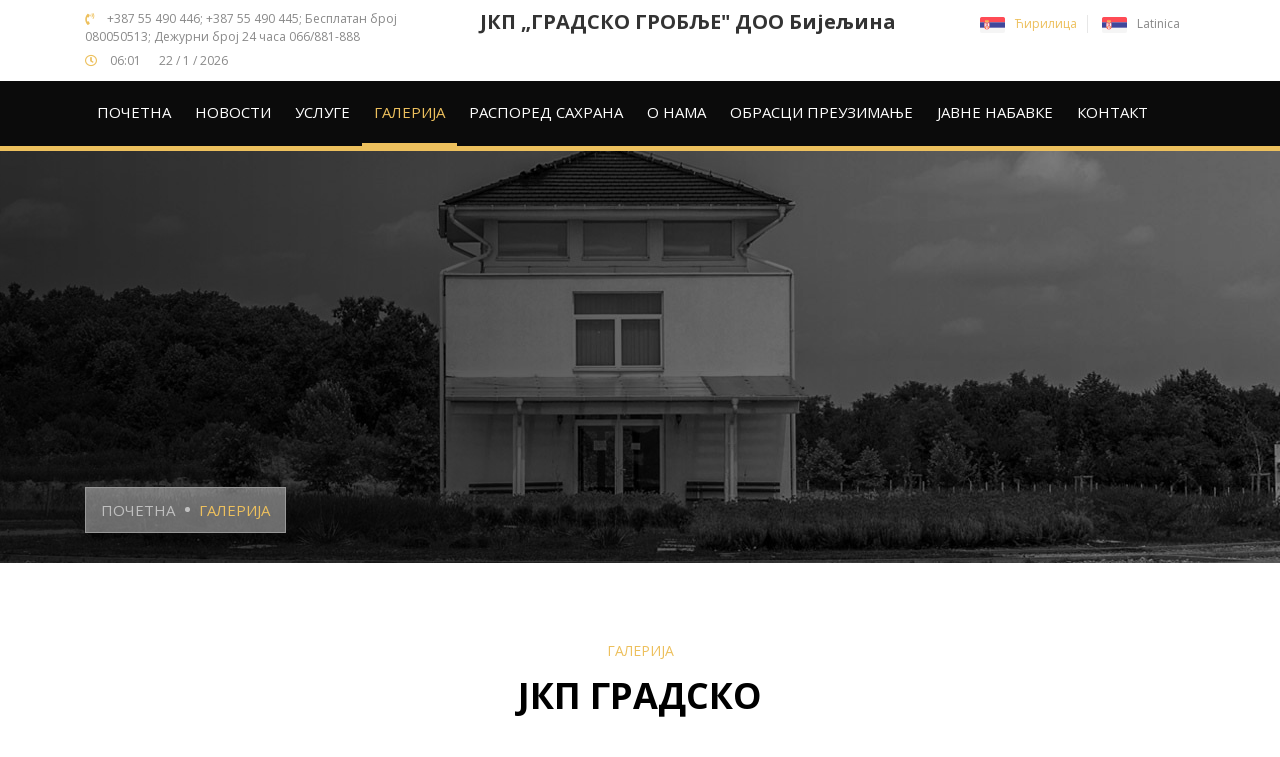

--- FILE ---
content_type: text/html; charset=UTF-8
request_url: https://gradskogrobljebn.com/galerija
body_size: 3026
content:
<!DOCTYPE html>
<html lang="sr">

<head>
  <meta charset="utf-8">
  <meta http-equiv="X-UA-Compatible" content="IE=edge" />
  <meta name="viewport" content="width=device-width, initial-scale=1" />
  <meta name="robots" content="index, follow" />

  <meta name="keywords" content="гробље, градско гробље, градско гробље Бијељина, Бијељина." />
  <meta name="author" content="think.ba" />

    <meta name="description" content="У свом асортиману ЈКП „Градско гробље“ ДОО Бијељина нуди по најповољнијим цијенама у граду: транспорт покојника, услуге кориштења мртвачнице, салу за помене малу и велику, ковчеге, саркофаге, полусаркофаге, крстове, текстил за опремање ковчега и сву пратећу опрему за достојанствен испраћај најмилијих на вјечно почивање." />
  <meta property="og:description" content="У свом асортиману ЈКП „Градско гробље“ ДОО Бијељина нуди по најповољнијим цијенама у граду: транспорт покојника, услуге кориштења мртвачнице, салу за помене малу и велику, ковчеге, саркофаге, полусаркофаге, крстове, текстил за опремање ковчега и сву пратећу опрему за достојанствен испраћај најмилијих на вјечно почивање." />
  <meta name="twitter:description" content="У свом асортиману ЈКП „Градско гробље“ ДОО Бијељина нуди по најповољнијим цијенама у граду: транспорт покојника, услуге кориштења мртвачнице, салу за помене малу и велику, ковчеге, саркофаге, полусаркофаге, крстове, текстил за опремање ковчега и сву пратећу опрему за достојанствен испраћај најмилијих на вјечно почивање." />
  
        <meta property="og:image" content="https://gradskogrobljebn.com/sitefiles/images/gradskogroblje-share.jpg"/>
  <meta name="twitter:image" content="https://gradskogrobljebn.com/sitefiles/images/gradskogroblje-share.jpg" /
    
  <meta property="og:type" content="website" />
  <meta property="og:url" content="https://gradskogrobljebn.com/galerija" />
  <meta property="og:site_name" content="ЈКП „ГРАДСКО ГРОБЉЕ&quot; ДОО Бијељина" />

  <meta name="twitter:card" content="summary_large_image"/>
  <meta name="twitter:site" content="ЈКП „ГРАДСКО ГРОБЉЕ&quot; ДОО Бијељина" />
  <meta name="twitter:creator" content="@think.ba" />
  <meta name="twitter:url" content="https://gradskogrobljebn.com/galerija" />

  <!-- CSRF Token -->
  <meta name="csrf-token" content="W5e1WeWq9rUHDhlBmr5mVe0G0dI8pqp1XwbqzVqW">

    <meta property="og:title" content="ГАЛЕРИЈА | ЈКП „ГРАДСКО ГРОБЉЕ&quot; ДОО Бијељина" />
  <meta name="twitter:title" content="ГАЛЕРИЈА | ЈКП „ГРАДСКО ГРОБЉЕ&quot; ДОО Бијељина" />
  <title>ГАЛЕРИЈА | ЈКП „ГРАДСКО ГРОБЉЕ&quot; ДОО Бијељина</title>
        <link rel="shortcut icon" href="https://gradskogrobljebn.com/storage/settings/res_favicon.png" type="image/x-icon" />
      <link href="https://gradskogrobljebn.com/sitefiles/css/bootstrap.min.css" rel="stylesheet">
    <link href="https://gradskogrobljebn.com/sitefiles/slick/slick.css" rel="stylesheet">
    <link href="https://gradskogrobljebn.com/sitefiles/slick/slick-theme.css" rel="stylesheet">
    <link href="//fonts.googleapis.com/css?family=Open+Sans:300,300i,400,400i,600,600i,700,700i,800,800i&display=swap&subset=cyrillic,cyrillic-ext" rel="stylesheet">
    <link rel="stylesheet" href="//cdnjs.cloudflare.com/ajax/libs/fancybox/3.2.5/jquery.fancybox.min.css"/>
    <link href="//use.fontawesome.com/releases/v5.0.8/css/all.css" rel="stylesheet">
    <link href="https://gradskogrobljebn.com/sitefiles/css/style.css?v=2.1" rel="stylesheet">
    <script>
        var url="https://gradskogrobljebn.com";
    </script>
</head>
<body>
    <!-- Global site tag (gtag.js) - Google Analytics -->
<script async src="https://www.googletagmanager.com/gtag/js?id=UA-70941658-33"></script>
<script>
  window.dataLayer = window.dataLayer || [];
  function gtag(){dataLayer.push(arguments);}
  gtag('js', new Date());

  gtag('config', 'UA-70941658-33');
</script>
    <div class="fixer"></div>
    <div class="wrap_fix">
        <div class="top">
            <div class="container">
                <div class="row">
                    <div class="col-lg-4">
                                                <span><i class="fas fa-phone-volume"></i> +387 55 490 446; +387 55 490 445; Бесплатан број 080050513; Дежурни број 24 часа 066/881-888</span>
                                                <div class="time" id="time"></div>
                    </div>
                    <div class="col-lg-5">
                        <h1><b>ЈКП „ГРАДСКО ГРОБЉЕ&quot; ДОО Бијељина</b></h1>
                    </div>
                    <div class="col-lg-3">
                        <ul class="list-inline">
                                                        <li class="list-inline-item">
                                <a href="#" class="active"><img src="https://gradskogrobljebn.com/sitefiles/images/serbia-flag.png" alt="Ћирилица">Ћирилица</a>
                            </li>
                            <li class="list-inline-item">
                                <a href="https://gradskogrobljebn.com/latinica/galerija"><img src="https://gradskogrobljebn.com/sitefiles/images/serbia-flag.png" alt="Латиница">Latinica</a>
                            </li>
                                                    </ul>
                    </div>
                </div>
            </div>
        </div>
        <header> 
            <div class="container">
                <div class="row">
                    <div class="col-lg-12">
                        <nav class="navbar navbar-expand-lg navbar-dark bg-dark ">
                            <a class="navbar-brand" href="https://gradskogrobljebn.com"><h2><b>ЈКП „ГРАДСКО ГРОБЉЕ&quot; ДОО Бијељина</b></h2></a>
                            <button class="navbar-toggler" type="button" data-toggle="collapse" data-target="#navbarNav" aria-controls="navbarNav" aria-expanded="false" aria-label="Toggle navigation">
                            <span class="navbar-toggler-icon"></span>
                            </button>
                            <div class="collapse navbar-collapse " id="navbarNav">
                                <ul class="navbar-nav">
                                    <li class="  nav-item "><a href="https://gradskogrobljebn.com" class="nav-link">ПОЧЕТНА </a></li>
                                    <li class=" nav-item"><a href="https://gradskogrobljebn.com/novosti" class="nav-link">НОВОСТИ</a></li>
                                    <li class=" nav-item"><a href="https://gradskogrobljebn.com/usluge" class="nav-link">УСЛУГЕ</a></li>
                                    <li class="active  nav-item"><a href="https://gradskogrobljebn.com/galerija" class="nav-link">ГАЛЕРИЈА</a></li>
                                    <li class=" nav-item"><a href="https://gradskogrobljebn.com/raspored-sahrana" class="nav-link"> РАСПОРЕД САХРАНА</a></li>
                                    <li class=" nav-item"><a href="https://gradskogrobljebn.com/o-nama" class="nav-link">О НАМА</a></li>
                                    <li class=" nav-item"><a href="https://gradskogrobljebn.com/obrasci-preuzimanje" class="nav-link">ОБРАСЦИ ПРЕУЗИМАЊЕ</a></li>
                                    <li class=" nav-item"><a href="https://gradskogrobljebn.com/javne-nabavke" class="nav-link">ЈАВНЕ НАБАВКЕ</a></li>
                                    <li class=" nav-item"><a href="https://gradskogrobljebn.com/kontakt" class="nav-link">КОНТАКТ</a></li>
                                    <ul class="list-inline visible-sm">
                                                                                <li class="list-inline-item">
                                            <a href="#" class="active"><img src="https://gradskogrobljebn.com/sitefiles/images/serbia-flag.png" alt="Ћирилица">Ћирилица</a>
                                        </li>
                                        <li class="list-inline-item">
                                            <a href="https://gradskogrobljebn.com/latinica/galerija"><img src="https://gradskogrobljebn.com/sitefiles/images/serbia-flag.png" alt="Латиница">Latinica</a>
                                        </li>
                                                                            </ul>
                                </ul>
                            </div>
                        </nav>
                    </div>
                </div>
            </div>
        </header>
    </div><div class="header-image" style="background-image: url('https://gradskogrobljebn.com/storage/header/res_1588422521_galerija.jpg')">
  <div class="page_link">
    <ul class="list-inline">
      <li class="list-inline-item">
        <a href="https://gradskogrobljebn.com">ПОЧЕТНА  </a>
      </li>
      <li class="list-inline-item">
        ГАЛЕРИЈА
      </li>
    </ul>
  </div>
</div>
<section class="regular_padding galerie">
    <div class="container">
       
            <div class="row">
          <div class="col-lg-12 text-center">
              <h2 class="sub_title">ГАЛЕРИЈА</h2>              <h3 class="title">ЈКП ГРАДСКО<br> ГРОБЉЕ ГАЛЕРИЈА</h3>          </div>
      </div>
            <div class="row">
                <div class="col-lg-6 col-md-6">
          <article>
            <a href="https://gradskogrobljebn.com/galerija/1/album"><img src="https://gradskogrobljebn.com/storage/gallery/res_1760616451_album.jpg" alt="Албум" class="img-fluid"></a>
            <h4>
              <img src="https://gradskogrobljebn.com/sitefiles/images/gal-icon.png" alt="gal-icon">
              <span>ГАЛЕРИЈА - 01</span>
              Албум
            </h4>
            <a href="https://gradskogrobljebn.com/galerija/1/album" class="btn_default orange_button smaller_btn">погледај</a>
          </article>
        </div>
                      </div>
    </div>
</section>
<footer>
        <div class="container">
            <div class="row">
                <div class="col-lg-12">
                    <ul class="list-inline">
                        <li class=" list-inline-item "><a href="https://gradskogrobljebn.com" class="nav-link">ПОЧЕТНА </a></li>
                        <li class=" list-inline-item "><a href="https://gradskogrobljebn.com/novosti" class="nav-link">НОВОСТИ</a></li>
                        <li class=" list-inline-item "><a href="https://gradskogrobljebn.com/usluge" class="nav-link">УСЛУГЕ</a></li>
                        <li class="active  list-inline-item "><a href="https://gradskogrobljebn.com/galerija" class="nav-link"> ГАЛЕРИЈА </a></li>
                        <li class=" list-inline-item "><a href="https://gradskogrobljebn.com/raspored-sahrana" class="nav-link"> РАСПОРЕД САХРАНА</a></li>
                        <li class=" list-inline-item "><a href="https://gradskogrobljebn.com/o-nama" class="nav-link"> О НАМА</a></li>
                        <li class=" list-inline-item "><a href="https://gradskogrobljebn.com/obrasci-preuzimanje" class="nav-link"> ОБРАСЦИ ПРЕУЗИМАЊЕ </a></li>
                        <li class=" list-inline-item "><a href="https://gradskogrobljebn.com/javne-nabavke" class="nav-link"> ЈАВНЕ НАБАВКЕ </a></li>
                        <li class=" list-inline-item "><a href="https://gradskogrobljebn.com/kontakt" class="nav-link"> КОНТАКТ</a></li>
                    </ul>
                </div>
            </div>
            <div class="row">
                <div class="col-lg-12">
                    <h2>ЈКП „ГРАДСКО ГРОБЉЕ&quot; ДОО Бијељина</h2>
                    <a href="#" id="toTop" ><i class="fas fa-chevron-up"></i></a>
                                        <p> <i class="fas fa-phone-volume"></i> +387 55 490 446; +387 55 490 445; Бесплатан број 080050513; Дежурни број 24 часа 066/881-888 <br/>                     <i class="fas fa-envelope"></i> <a href="mailto:gradskogrobljebn@gmail.com">gradskogrobljebn@gmail.com</a></p>
                                        <p>© 2026 <b>ЈКП „ГРАДСКО ГРОБЉЕ&quot; ДОО Бијељина</b> All Rights Reserved | Hosted & developed by <a href="http://think.ba/" target="_blank"><b>th!nk</b></a></p>
                </div>
            </div>
        </div>
    </footer>
    <!-- SCRIPTS -->
    <script src="//ajax.googleapis.com/ajax/libs/jquery/1.11.3/jquery.min.js"></script>
    <script src="https://gradskogrobljebn.com/sitefiles/js/bootstrap.min.js"></script>
    <script src="https://gradskogrobljebn.com/sitefiles/slick/slick.min.js"></script>
    <script src="//cdnjs.cloudflare.com/ajax/libs/fancybox/3.2.5/jquery.fancybox.min.js"></script>
    <script src="https://gradskogrobljebn.com/sitefiles/js/masonry.min.js"></script>
    <script src="https://gradskogrobljebn.com/sitefiles/js/custom.js?v=1.2"></script>
    </body>

</html>

--- FILE ---
content_type: text/css
request_url: https://gradskogrobljebn.com/sitefiles/css/style.css?v=2.1
body_size: 23767
content:
body {
    -webkit-font-smoothing: antialiased;
    -moz-osx-font-smoothing: grayscale;
    color: #333333;
    font-family: 'Open Sans', sans-serif;
    padding-top: 113px;
}

::-moz-focus-inner {
    border: 0;
}

a,
a:hover,
a:visited,
a:active {
    text-decoration: none;
    color: inherit;
    outline: 0 !important;
    transition: all 0.3s;
}

.top {
    padding: 10px 0;
    background-color: white;
}

.top span {
    color: #898989;
    font-size: 12px;
    display: inline-block;
    margin-right: 15px;
}

.top h1 {
    color: #333333;
    margin: 0;
    font-size: 20px;
    text-align: center;
}

.top ul {
    margin: 0;
    padding: 0;
    text-align: right;
}

.top ul li {
    margin-right: 15px;
    color: #333333;
    font-size: 12px;
}

.top ul li:first-child {
    border-right: 1px solid #e7e7e7;
    padding-right: 10px;
    margin-right: 10px;
}

.top ul li img {
    margin-right: 10px;
}

.top ul li a {
    color: #898989;
}

.top ul li a:focus,
.top ul li a:active,
.top ul li a:visited {
    color: #898989;
}

.top ul li a:hover {
    color: #edc05d;
}

.top ul li a.active {
    color: #edc05d;
}

.top i {
    color: #edc05d;
    margin-right: 10px;
}

.top .time {
    font-size: 12px;
    color: #333333;
    display: inline-block;
}

.top .time i {
    color: #edc05d;
    font-size: 12px;
}

.wrap_fix {
    position: fixed;
    left: 0;
    right: 0;
    z-index: 1000;
    top: 0;
}

header {
    background-color: #0b0b0b !important;
    max-width: 1920px;
    margin: 0 auto;
    position: relative;
    border-bottom: 5px solid #edc05d;
}

header .navbar {
    position: relative;
    padding: 0;
}

header .navbar.bg-dark {
    background-color: #0b0b0b !important;
}

header .navbar.navbar-dark .navbar-nav .nav-link {
    color: white;
    font-size: 15px;
    border-bottom: 3px solid transparent;
    padding: 20px 12px;
}

header .navbar.navbar-dark .navbar-nav .nav-link:focus,
header .navbar.navbar-dark .navbar-nav .nav-link:active,
header .navbar.navbar-dark .navbar-nav .nav-link:visited {
    color: white;
    border-bottom: 3px solid transparent;
}

header .navbar.navbar-dark .navbar-nav .nav-link:hover {
    color: #edc05d;
    border-bottom: 3px solid #edc05d;
}

header .navbar.navbar-dark .navbar-nav .active .nav-link {
    color: #edc05d !important;
    border-bottom: 3px solid #edc05d;
}

header .navbar-brand {
    display: none;
}

.slick-initialized .slick-slide {
    outline: 0 !important;
}

.main_slider {
    position: relative;
    max-height: 897px;
    margin: 0 auto;
    max-width: 1920px;
    overflow: hidden;
}

.main_slider .main_slide {
    background-size: cover;
    background-repeat: no-repeat;
    background-position: center;
    height: 897px;
    position: relative;
}

.main_slider .main_slide .slide_content {
    position: relative;
    padding-top: 120px;
}

.main_slider .main_slide .slide_content .slide_text {
    max-width: 550px;
}

.main_slider .main_slide .slide_content .slide_text h2 {
    color: #edc05d;
    font-size: 14px;
    margin: 0;
    font-weight: 300;
}

.main_slider .main_slide .slide_content .slide_text h3 {
    font-weight: 700;
    color: white;
    font-size: 45px;
    margin: 15px 0;
}

.main_slider .main_slide .slide_content .slide_text p {
    font-size: 24px;
    color: white;
    margin-bottom: 20px;
}

.schedule_list h4 {
    padding: 25px 15px;
    position: relative;
    border: 2px solid #edc05d;
    color: white;
    font-size: 20px;
    text-transform: uppercase;
    margin: 0;
    padding-left: 90px;
    font-weight: 700;
}

.schedule_list h4 img {
    position: absolute;
    left: 0px;
    top: 0;
}

.schedule_list ul {
    list-style-type: none;
    padding: 0;
    margin: 0;
    border: 1px solid #414141;
}

.schedule_list ul li {
    padding: 15px;
    background-color: #171717;
    font-size: 16px;
    color: white;
    border-bottom: 1px solid #414141;
}

.schedule_list ul li:last-child {
    border-bottom: none;
}

.schedule_list ul li span {
    display: block;
    color: #a9a9a9;
    font-size: 14px;
}

.schedule_list ul li span b {
    color: #edc05d;
    font-weight: normal;
}

.slider_scroll {
    position: relative;
}

.slider_scroll a {
    position: absolute;
    margin-top: -80px;
    z-index: 100;
}

.anchor {
    position: relative;
    top: -115px;
    visibility: hidden;
    z-index: -1;
}

.btn_default {
    background-color: transparent;
    text-transform: uppercase;
    transition: all 0.3s;
    color: #edc05d;
    outline: none;
    box-shadow: none;
    border: 2px solid #edc05d;
    padding: 10px 15px;
    display: inline-block;
    transition: all 0.3s;
    cursor: pointer;
}

.btn_default:focus,
.btn_default:visited,
.btn_default:active {
    background-color: transparent;
    color: #edc05d;
    outline: none;
    box-shadow: none;
    border: 2px solid #edc05d;
}

.btn_default:hover {
    color: white;
    text-decoration: none;
    border-color: white;
}

.btn_default.orange_button {
    background-color: #edc05d;
    color: white;
    border: none;
}

.btn_default.orange_button:focus,
.btn_default.orange_button:visited,
.btn_default.orange_button:active {
    background-color: #edc05d;
    color: white;
    border: none;
}

.btn_default.orange_button:hover {
    background-color: #333333;
    border: none;
}

.btn_default.orange_button.smaller_btn {
    border-radius: 5px;
    padding: 5px 10px;
    font-size: 14px;
}

.regular_padding {
    padding: 80px 0;
}

.sub_title {
    color: #edc05d;
    font-size: 14px;
    margin: 0;
}

.title {
    font-size: 36px !important;
    color: black;
    margin: 15px 0 30px 0;
    font-weight: bold;
    text-transform: uppercase;
}

.title.white {
    color: white;
}

.txt {
    color: #919295;
    font-size: 16px;
    margin-bottom: 20px;
    font-weight: 400;
}

.latest_news {
    position: relative;
}

.latest_news::before {
    content: '';
    position: absolute;
    top: 0;
    background-image: url("../images/news-background.jpg");
    background-size: cover;
    background-repeat: no-repeat;
    background-position: center;
    height: 427px;
    width: 100%;
}

.latest_news .news_slide {
    padding: 15px;
}

.latest_news .news_slide img {
    border: 2px solid white;
}

.latest_news .news_slide .news_txt {
    padding: 10px 15px;
    background-color: white;
    display: block;
    transition: all 0.3s;
}

.latest_news .news_slide .news_txt b {
    font-size: 14px;
    color: #aaaaaa;
    display: block;
    margin-bottom: 10px;
    font-weight: 400;
}

.latest_news .news_slide .news_txt h3 {
    font-size: 19px;
    color: #333333;
    margin: 15px 0;
    font-weight: bold;
}

.latest_news .news_slide .news_txt span {
    color: #edc05d;
    font-size: 18px;
    transition: all 0.3s;
}

.latest_news .news_slide:hover .news_txt {
    -webkit-box-shadow: -5px 3px 33px -7px rgba(0, 0, 0, 0.52);
    -moz-box-shadow: -5px 3px 33px -7px rgba(0, 0, 0, 0.52);
    box-shadow: -5px 3px 33px -7px rgba(0, 0, 0, 0.52);
}

.latest_news .news_slide:hover span {
    color: #333333;
}

.latest_news .col-lg-4 .news_slide {
    padding: 0;
    margin: 10px 0 20px 0;
}

.latest_news .slick-dots li,
.latest_news .slick-dots li button,
.latest_news .slick-dots li button:before {
    width: 18px;
    height: 18px;
    margin: 0;
}

.latest_news .slick-dots li.slick-active button:before {
    color: #edc05d;
    opacity: 1;
    font-size: 10px;
}

.latest_news .slick-dots li button:before {
    color: #bebebe;
    opacity: 1;
}

.news_detail img {
    margin-bottom: 20px;
    border: 2px solid white;
}

.news_detail span {
    font-weight: 300;
    font-size: 19px;
    color: #919295;
}

.news_detail h2 {
    font-size: 36px;
    color: #333333;
    font-weight: bold;
    margin: 20px 0;
}

.news_detail .txt b {
    color: #333333;
}

.news_detail .txt:last-child {
    margin-bottom: 0;
}

.sales {
    background-position: bottom;
    background-size: cover;
    background-repeat: no-repeat;
    background-image: url("../images/gradient-background.png");
    padding-bottom: 80px;
}
.separator {
    border-top: 1px solid #f0f0f2;
}
.sales .sales-item {
    position: relative;
    padding: 15px;
    border: 1px solid #e3e6ed;
    border-radius: 15px;
    margin-top: 15px;
    overflow: hidden;
    background-color: white;
    transition: all 0.3s;
}

.sales .sales-item::before {
    content: '';
    width: 100%;
    height: 2px;
    background-color: #edc05d;
    position: absolute;
    bottom: 0;
    left: 0;
    right: 0;
}

.sales .sales-item:hover {
    border-color: #edc05d;
}

.sales .sales-item span {
    color: #edc05d;
    font-size: 14px;
    display: block;
}

.sales .sales-item h4 {
    color: #333333;
    font-weight: bold;
    margin: 5px 0 0 0;
    font-size: 18px;
}

.sales .sales-item img {
    position: absolute;
    right: 15px;
    top: 15px;
}

.download_cta {
    background-size: cover;
    background-repeat: no-repeat;
    background-position: center;
    background-image: url("../images/download-background.jpg");
}

.download_cta .download_cta_item {
    border-radius: 15px;
    padding: 40px 15px;
    text-align: center;
    background-color: rgba(0, 0, 0, 0.5);
}

.download_cta .download_cta_item h3 {
    font-size: 24px;
    color: white;
    text-transform: uppercase;
    margin: 15px 0;
    font-weight: 400;
}

.download_cta .download_cta_item h3 b {
    display: block;
}

.download .download_item {
    position: relative;
    padding: 15px;
    margin-bottom: 20px;
    border-bottom: 2px solid #efeff1;
    transition: all 0.3s;
}

.download .download_item:hover {
    border-color: #edc05d;
}

.download .download_item h3 {
    font-size: 14px;
    color: #333333;
    max-width: 300px;
    min-height: 32px;
    margin: 0;
    font-weight: bold;
}

.download .download_item .btn_default {
    background-color: #edc05d;
    color: white;
    position: absolute;
    right: 15px;
    top: 5px;
    border-radius: 5px;
    padding: 5px 10px;
    font-size: 14px;
}

.download .download_item .btn_default:focus,
.download .download_item .btn_default:visited,
.download .download_item .btn_default:active {
    background-color: #edc05d;
    color: white;
}

.download .download_item .btn_default:hover {
    background-color: #333333;
}

.download.download_section {
    background-color: #fafafb;
    border: 1px solid #f0f0f2;
}

.download.download_section .download_item {
    border: 1px solid #f0f0f2;
    margin-bottom: 0;
    padding: 25px 15px;
}

.download.download_section .download_item:hover {
    border-color: #edc05d;
}

.download.download_section .download_item .btn_default {
    top: 23px;
}

.download.schedule_section .download_item {
    background-color: white;
}

.download.schedule_section h3 {
    min-height: auto;
    max-width: 100%;
    font-size: 20px;
}

.download.schedule_section .download_item .btn_default {
    top: 18px;
}

.download.schedule_section .download_item .btn_default i {
    margin-right: 10px;
}

.pagination {
    display: block;
    margin-top: 30px;
}

.pagination .page-item {
    border-radius: 0 !important;
    display: inline-block;
}

.pagination .page-item.disabled .page-link {
    border-color: #edc05d;
    color: #edc05d;
}

.pagination .page-item .page-link {
    background-color: #f6f5f5;
    color: #333333;
}

.pagination .page-item .page-link:focus,
.pagination .page-item .page-link:active,
.pagination .page-item .page-link:visited {
    background-color: #f6f5f5;
    color: #333333;
    outline: none;
    box-shadow: none;
}

.pagination .page-item .page-link:hover {
    background-color: #edc05d;
    color: #333333;
}

footer {
    padding: 60px 0;
    border-top: 1px solid #ededed;
    text-align: center;
}

footer ul {
    border-bottom: 1px solid #ededed;
    margin-bottom: 40px;
}

footer ul .nav-link {
    color: #a4a4a4;
    font-size: 14px;
    border-bottom: 2px solid transparent;
    padding: 20px 7px 40px 7px;
    display: inline-block;
}

footer ul .nav-link:focus,
footer ul .nav-link:active,
footer ul .nav-link:visited {
    color: #a4a4a4;
    border-bottom: 2px solid transparent;
}

footer ul .nav-link:hover {
    color: #edc05d;
    border-bottom: 2px solid #edc05d;
}

footer ul .active .nav-link {
    color: #edc05d !important;
    border-bottom: 2px solid #edc05d;
}

footer h2 {
    color: #333333;
    font-size: 34px;
    margin: 0;
    font-weight: bold;
}

footer #toTop {
    font-size: 20px;
    background-color: #f7f3f0;
    color: #dcbc93;
    transition: all 0.3s;
    width: 40px;
    height: 40px;
    line-height: 40px;
    text-align: center;
    margin: 30px auto;
    display: block;
    border: 1px solid #dcbc93;
    border-radius: 50%;
}

footer #toTop:hover {
    border-color: #333333;
    color: #333333;
}

footer p {
    color: #a4a4a4;
    margin-bottom: 20px;
    font-weight: 300;
}

footer p:last-child {
    margin-bottom: 0;
}

footer p span,
footer p i {
    color: #edc05d;
    margin: 0 10px;
}

footer p b {
    color: #333333;
    font-weight: bold;
}

footer p br {
    display: none;
}

.header-image {
    background-size: cover;
    background-repeat: no-repeat;
    background-position: center;
    height: 450px;
    position: relative;
    max-width: 1920px;
    margin: 0 auto;
}

.header-image::before {
    content: '';
    position: absolute;
    left: 0;
    right: 0;
    bottom: 0;
    width: 100%;
    height: 100%;
    background-image: url("../images/header-overlay.png");
    background-repeat: no-repeat;
    background-position: bottom;
}

.header-image .page_link {
    position: absolute;
    bottom: 30px;
    max-width: 1110px;
    left: 0;
    right: 0;
    margin: 0 auto;
    text-align: left;
}

.header-image .page_link .list-inline {
    border: 1px solid #989898;
    background-color: rgba(255, 255, 255, 0.4);
    padding: 10px 15px;
    display: inline-block;
    margin-bottom: 0;
}

.header-image .page_link .list-inline .list-inline-item {
    font-size: 15px;
    color: #edc05d;
    position: relative;
}

.header-image .page_link .list-inline .list-inline-item:first-child {
    padding-right: 10px;
    margin-right: 10px;
}

.header-image .page_link .list-inline .list-inline-item:first-child::before {
    content: '';
    width: 5px;
    height: 5px;
    background-color: #bfbfbf;
    position: absolute;
    right: -5px;
    top: 8px;
    border-radius: 50%;
}

.header-image .page_link .list-inline .list-inline-item a {
    color: #bfbfbf;
}

.video {
    background-size: cover;
    background-repeat: no-repeat;
    background-position: center;
    background-image: url("../images/video-background.jpg");
    cursor: pointer;
    min-height: 550px;
}

#video {
    max-width: 1100px;
    padding: 0;
    background-color: transparent;
}

#video video {
    max-width: 100%;
}

.kontakt form {
    border: 1px solid #ebebeb;
    padding: 30px;
    -webkit-box-shadow: 0px 0px 38px -23px rgba(0, 0, 0, 0.37);
    -moz-box-shadow: 0px 0px 38px -23px rgba(0, 0, 0, 0.37);
    box-shadow: 0px 0px 38px -23px rgba(0, 0, 0, 0.37);
    margin-top: 40px;
}

#googleMap {
    height: 480px;
    border: 1px solid #ebebeb;
}
/*gmpc*/
.gmpc_wrap {
    position: relative;
}
.gmpc_btn {
    position: absolute;
    z-index: 10;
    width: 100%;
    height: 100%;
    top: 0;
    left: 0;
    cursor: pointer;
    background-position: center;
    background-size: cover;
}
.gmpc_btn span {
    display: inline-block;
    position: absolute;
    bottom: 70px;
    left: 0;
    right: 0;
    margin: auto;
    padding: 10px 15px;
    border: 1px solid #eee;
    box-shadow: 0 0 15px rgba(0,0,0, 0.1);
    text-align: center;
    max-width: 200px;
    width: 100%;
    transition: all .2s;
    font-size: 15px;
    font-weight: 600;
    text-transform: uppercase;
    background-color: #fff;
    color: #222;
}
.gmpc_btn:hover span {
    border-color: #edc05d;
    background-color:  #edc05d;
    color: #fff;
}
.form-control {
    background-color: #f6f7f9;
    padding: 10px;
    height: 45px;
    border: 1px solid #f6f7f9;
    margin-bottom: 20px;
    border-radius: 0;
    color: #111111;
}

.form-control:focus {
    outline: none;
    box-shadow: none;
    border-color: #edc05d;
    background-color: #f6f7f9;
}

textarea.form-control {
    height: 150px;
    resize: none;
}

.error_page {
    text-align: center;
}

.error_page h2 {
    font-size: 300px;
    margin: 0;
    font-weight: bold;
    color: #333333;
}

.galerie article {
    padding: 30px;
    border: 1px solid #e0e0ef;
    position: relative;
    margin-bottom: 30px;
}

.galerie article img {
    border: 1px solid #000000;
    margin-bottom: 30px;
}

.galerie article h4 {
    color: #333333;
    font-size: 16px;
    margin: 0;
    font-weight: bold;
    padding-left: 50px;
}

.galerie article h4 span {
    display: block;
    color: #c0c0c0;
    font-size: 12px;
    font-weight: 300;
}

.galerie article h4 img {
    position: absolute;
    left: 30px;
    border: none;
}

.galerie article .btn_default {
    position: absolute;
    right: 30px;
    bottom: 30px;
}

.galerie_detail .col-lg-4 {
    padding: 0 5px;
}

.galerie_detail .photo {
    margin-bottom: 10px;
}

.galerie_detail .photo a {
    display: block;
    overflow: hidden;
    position: relative;
}

.galerie_detail .photo a img {
    transition: all 0.5s;
    position: relative;
    z-index: 1;
}

.galerie_detail .photo a:after,
.galerie_detail .photo a:before {
    content: "";
    display: inline-block;
    position: absolute;
    height: 100%;
    width: 100%;
    top: 0;
    left: 0;
    opacity: 0;
    transition: all 0.25s;
}

.galerie_detail .photo a:after {
    z-index: 2;
    background-image: linear-gradient(transparent, #000000);
}

.galerie_detail .photo a:before {
    background-image: url("../images/plus-sign.png");
    background-repeat: no-repeat;
    background-position: center;
    z-index: 3;
    transform: scale(0.5);
}

.galerie_detail .photo a:hover:after,
.galerie_detail .photo a:hover:before {
    opacity: 1;
    transform: scale(1);
}

.galerie_detail .photo a:hover img {
    transform: scale(1.2);
}

.visible-sm {
    display: none;
}


/*************
MEDIA
*************/


/******
1199
******/

@media only screen and (max-width: 1199px) {
    body {
        padding-top: 91px;
    }
    .top span {
        margin-right: 10px;
    }
    .top ul li:first-child {
        margin-right: 3px;
        padding-right: 3px;
    }
    .top ul li img {
        margin-right: 3px;
    }
    .top h1 {
        font-size: 17px;
    }
    header .navbar.navbar-dark .navbar-nav .nav-link {
        padding: 10px 7px;
        font-size: 14px;
    }
    .main_slider .main_slide {
        height: 700px;
    }
    .main_slider .main_slide .slide_content .slide_text h3 {
        font-size: 40px;
    }
    .schedule_list h4 {
        padding-left: 70px;
        font-size: 18px;
    }
    .schedule_list h4 img {
        top: -5px;
    }
    .schedule_list ul li {
        font-size: 14px;
    }
    .schedule_list ul li span {
        font-size: 12px;
    }
    footer h2 {
        font-size: 28px;
    }
    footer ul .nav-link {
        padding: 20px 3px;
        font-size: 13px;
    }
    footer .list-inline-item:not(:last-child) {
        margin: 0;
    }
    footer p br {
        display: block;
    }
    .header-image .page_link {
        max-width: 960px;
    }
    .galerie article {
        padding: 15px;
    }
    .galerie article h4 img {
        left: 15px;
    }
    .galerie article .btn_default.orange_button {
        right: 0;
        bottom: 0;
        position: relative;
        margin-top: 20px;
    }
}


/******
991
******/

@media only screen and (max-width: 991px) {
    body {
        padding-top: 40px;
    }
    .visible-sm {
        display: block;
    }
    .top {
        display: none;
    }
    header .navbar-dark .navbar-toggler {
        border: none;
    }
    header .navbar-dark .navbar-toggler:focus {
        outline: none;
    }
    header .navbar-brand {
        display: block;
    }
    header .navbar-brand h2 {
        font-size: 24px;
        margin: 0;
        color: white;
    }
    header .list-inline {
        margin-bottom: 10px;
    }
    header .list-inline .list-inline-item {
        color: white;
    }
    header .list-inline .list-inline-item .active {
        color: #edc05d;
    }
    header .list-inline .list-inline-item img {
        margin-right: 10px;
    }
    header .navbar.navbar-dark .navbar-nav .nav-link {
        padding: 10px 0px;
    }
    .schedule_list {
        display: none;
    }
    .about_section img {
        margin: 20px auto 0 auto;
        display: block;
    }
    .about_section .col-lg-6:first-child img {
        margin: 0 auto 20px auto;
    }
    .download_cta .download_cta_item {
        margin-bottom: 20px;
    }
    .download .download_item h3 {
        max-width: 200px;
        min-height: 48px;
    }
    footer {
        padding: 30px 0;
        text-align: center;
    }
    footer .text-right {
        text-align: center !important;
    }
    footer #toTop {
        margin: 15px auto;
    }
    footer ul {
        display: none;
    }
    .header-image .page_link {
        max-width: 720px;
    }
    .download.schedule_section h3 {
        max-width: 100%;
        min-height: auto;
    }
    .captcha img {
        margin-bottom: 20px;
    }
    .latest_news.news_detail::before {
        display: none;
    }
    .anchor {
        top: -43px;
    }
    .video {
        min-height: 350px;
    }
}


/******
767
******/

@media only screen and (max-width: 767px) {
    header .navbar-brand {
        margin-right: 0;
    }
    header .navbar-brand h2 {
        font-size: 16px;
        white-space: normal;
        max-width: 230px;
    }
    header .navbar.navbar-dark .navbar-nav .nav-link {
        padding: 10px 0;
    }
    .main_slider .main_slide {
        height: 550px;
    }
    .main_slider .main_slide .slide_content {
        padding-top: 80px;
    }
    .main_slider .main_slide .slide_content .slide_text h3 {
        font-size: 28px;
    }
    .main_slider .main_slide .slide_content .slide_text h3 br {
        display: none;
    }
    .main_slider .main_slide .slide_content .slide_text p {
        font-size: 16px;
    }
    .regular_padding {
        padding: 40px 0;
    }
    .latest_news .news_slider {
        margin-bottom: 0;
    }
    .latest_news .news_slide img {
        width: 100%;
    }
    .title {
        font-size: 28px !important;
    }
    .anchor {
        top: -53px;
    }
    .schedule_list ul li {
        font-size: 16px;
    }
    .download .download_item {
        padding: 0 0 15px 0;
    }
    .download .download_item h3 {
        max-width: 100%;
        min-height: auto;
        font-size: 15px;
    }
    .download .download_item .btn_default {
        position: relative;
        margin-top: 10px;
        margin-left: 15px;
    }
    footer h2 {
        font-size: 23px;
    }
    .header-image {
        height: 300px;
    }
    .header-image .page_link {
        max-width: 100%;
        margin-left: 15px;
    }
    .header-image .page_link .list-inline {
        padding: 5px 10px;
    }
    .header-image .page_link .list-inline .list-inline-item {
        font-size: 13px;
    }
    .download.download_section .download_item {
        padding: 15px;
    }
    .download.download_section .download_item .btn_default {
        top: 0;
    }
    .galerie_detail .col-lg-4 {
        padding: 0 15px;
    }
    .galerie_detail .photo a img {
        width: 100%;
    }
    #googleMap {
        height: 350px;
    }
    .error_page h2 {
        font-size: 120px;
    }
    .slider_scroll {
        display: none;
    }
}


/******
479
******/


/*# sourceMappingURL=style.css.map */

--- FILE ---
content_type: application/javascript
request_url: https://gradskogrobljebn.com/sitefiles/js/custom.js?v=1.2
body_size: 4271
content:
function checkTime() {
    var date = new Date();
    var hours = ('0' + date.getHours()).slice(-2);
    var minutes = ('0' + date.getMinutes()).slice(-2);
    var day = date.getDate();
    var year = date.getFullYear();
    var month = date.getMonth() + 1;

    document.getElementById('time').innerHTML = " <i class='far fa-clock'></i> <span>" + hours + ":" + minutes + "</span> <span>" + day + ' / ' + month + ' / ' + year;
}

setInterval(checkTime(), 1000);
/* MAIN SLIDER */
if ($(".main_slider").length) {
    $('.main_slider').slick({
        speed: 500,
        slidesToShow: 1,
        slidesToScroll: 1,
        cssEase: 'linear',
        arrows: false,
        autoplay: true,
        autoplaySpeed: 5000,
        speed: 400,
        dots: false,
        fade: true
    });
}
$(document).ready(function() {
    $(".scroll_link").on('click', function(event) {
        if (this.hash !== "") {
            event.preventDefault();
            var hash = this.hash;
            $('html, body').animate({
                scrollTop: $(hash).offset().top
            }, 800, function() {
                window.location.hash = hash;
            });
        }
    });
});
/* MAIN SLIDER */
if ($(".news_slider").length) {
    $('.news_slider').slick({
        speed: 500,
        slidesToShow: 3,
        slidesToScroll: 1,
        cssEase: 'linear',
        arrows: false,
        autoplay: true,
        autoplaySpeed: 5000,
        speed: 400,
        dots: true,
        responsive: [{
                breakpoint: 1199,
                settings: {
                    dots: false
                }
            },
            {
                breakpoint: 991,
                settings: {
                    slidesToShow: 2,
                    dots: false
                }
            },
            {
                breakpoint: 767,
                settings: {
                    slidesToShow: 1,
                    dots: false
                }
            }
        ]
    });
}
/* SCROLL TO TOP */
$('#toTop').click(function(e) {
    $('body,html').animate({
        scrollTop: 0
    }, 600);
    e.preventDefault();
});
jQuery(window).on("load", function() {
    jQuery('.grid').masonry({
        itemSelector: '.grid-item'
    });
});

// video
var videoMain = $('#video video')[0];
$(document).ready(function() {
    $('[data-src="#video"]').fancybox({
        afterShow: function() {
            $(videoMain).trigger('play');
        },
        afterClose: function() {
            $(videoMain).trigger('pause');
        }
    });
});
$(".gmpc_btn").click(function(){
    $.getScript('https://maps.googleapis.com/maps/api/js?key=AIzaSyAJLWWGyKNJM_nIcSpGxSngmU7YlpRlmHU', function() {
        var myCenter = new google.maps.LatLng(44.756117, 19.213670);
        var mapProp = {
            center: myCenter,
            zoom: 17,
            scrollwheel: false,
            mapTypeId: google.maps.MapTypeId.ROADMAP
        };
    
        var map = new google.maps.Map(document.getElementById("googleMap"), mapProp);
    
        var marker = new google.maps.Marker({
            position: myCenter,
            map: map,
            animation: google.maps.Animation.DROP,
            title: "ЈКП ГРАДСКО ГРОБЉЕ д.о.о БИЈЕЉИНА",
            icon: url + "/sitefiles/images/marker.png"
    
        });
    
        google.maps.event.addListener(map, 'center_changed', function() {
            // 3 seconds after the center of the map has changed, pan back to the
            // marker.
            window.setTimeout(function() {
                map.panTo(marker.getPosition());
            }, 3000);
        });
    
        var styles = [{
            "featureType": "all",
            "elementType": "all",
            "stylers": [{
                "saturation": "-100"
            }]
        }];
        google.maps.event.addListener(map, 'center_changed', function() {
            // 3 seconds after the center of the map has changed, pan back to the
            // marker.
            window.setTimeout(function() {
                map.panTo(marker.getPosition());
            }, 3000);
        });
        map.setOptions({
            styles: styles
        });
        marker.setMap(map);
    })
    $(this).fadeOut()
});